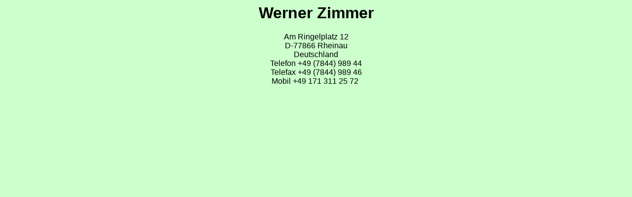

--- FILE ---
content_type: text/html
request_url: http://werner-zimmer.net/
body_size: 425
content:
<html>
<head>
<meta http-equiv="Content-Type" content="text/html; charset=ISO-8859-1">
<title>Werner Zimmer</title>
</head>
<body bgcolor="#CCFFCC">
<h1 align="center"><font face="Arial">Werner Zimmer</font></h1>
<p align="center"><font face="Arial">Am Ringelplatz 12<br>
D-77866 Rheinau<br>
Deutschland<br>
Telefon +49 (7844) 989 44<br>
Telefax +49 (7844) 989 46<br>
Mobil +49 171 311 25 72&nbsp;</font></p>
</body>
</html>
